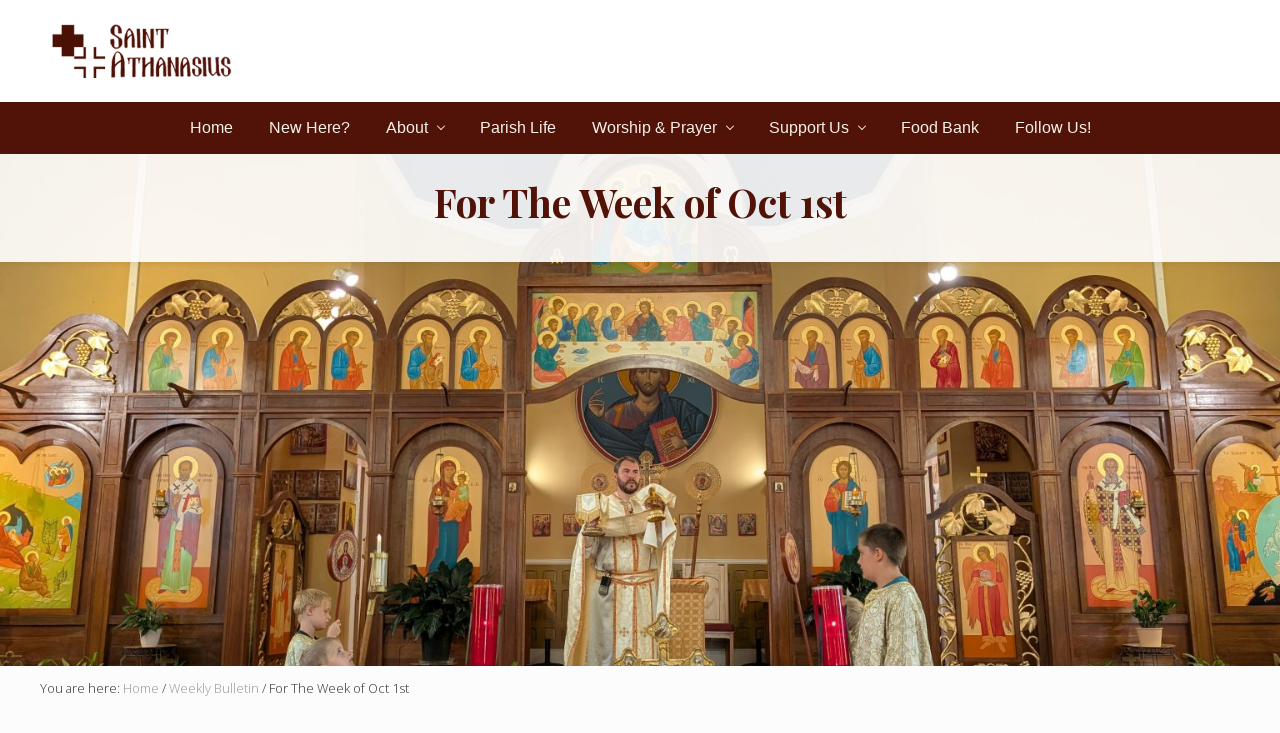

--- FILE ---
content_type: text/html; charset=UTF-8
request_url: https://saindy.com/for-the-week-of-oct-1st/
body_size: 58347
content:
<!DOCTYPE html>
<html lang="en-US">
<head >
<meta charset="UTF-8" />
<meta name="viewport" content="width=device-width, initial-scale=1" />
<title>For The Week of Oct 1st</title>
<meta name='robots' content='max-image-preview:large' />
<script>window._wca = window._wca || [];</script>
<link rel='dns-prefetch' href='//stats.wp.com' />
<link rel='dns-prefetch' href='//secure.gravatar.com' />
<link rel='dns-prefetch' href='//fonts.googleapis.com' />
<link rel='dns-prefetch' href='//maxcdn.bootstrapcdn.com' />
<link rel='dns-prefetch' href='//v0.wordpress.com' />
<link rel='preconnect' href='//c0.wp.com' />
<link rel="alternate" type="application/rss+xml" title="Saint Athanasius Byzantine Catholic Church &raquo; Feed" href="https://saindy.com/feed/" />
<link rel="alternate" type="application/rss+xml" title="Saint Athanasius Byzantine Catholic Church &raquo; Comments Feed" href="https://saindy.com/comments/feed/" />
<link rel="alternate" type="text/calendar" title="Saint Athanasius Byzantine Catholic Church &raquo; iCal Feed" href="https://saindy.com/actvities/?ical=1" />
<link rel="alternate" type="application/rss+xml" title="Saint Athanasius Byzantine Catholic Church &raquo; For The Week of Oct 1st Comments Feed" href="https://saindy.com/for-the-week-of-oct-1st/feed/" />
<link rel="alternate" title="oEmbed (JSON)" type="application/json+oembed" href="https://saindy.com/wp-json/oembed/1.0/embed?url=https%3A%2F%2Fsaindy.com%2Ffor-the-week-of-oct-1st%2F" />
<link rel="alternate" title="oEmbed (XML)" type="text/xml+oembed" href="https://saindy.com/wp-json/oembed/1.0/embed?url=https%3A%2F%2Fsaindy.com%2Ffor-the-week-of-oct-1st%2F&#038;format=xml" />
<link rel="canonical" href="https://saindy.com/for-the-week-of-oct-1st/" />
<style id='wp-img-auto-sizes-contain-inline-css' type='text/css'>
img:is([sizes=auto i],[sizes^="auto," i]){contain-intrinsic-size:3000px 1500px}
/*# sourceURL=wp-img-auto-sizes-contain-inline-css */
</style>
<style id='wp-emoji-styles-inline-css' type='text/css'>

	img.wp-smiley, img.emoji {
		display: inline !important;
		border: none !important;
		box-shadow: none !important;
		height: 1em !important;
		width: 1em !important;
		margin: 0 0.07em !important;
		vertical-align: -0.1em !important;
		background: none !important;
		padding: 0 !important;
	}
/*# sourceURL=wp-emoji-styles-inline-css */
</style>
<link rel='stylesheet' id='wp-block-library-css' href='https://c0.wp.com/c/6.9/wp-includes/css/dist/block-library/style.min.css' type='text/css' media='all' />
<style id='wp-block-file-inline-css' type='text/css'>
.wp-block-file{box-sizing:border-box}.wp-block-file:not(.wp-element-button){font-size:.8em}.wp-block-file.aligncenter{text-align:center}.wp-block-file.alignright{text-align:right}.wp-block-file *+.wp-block-file__button{margin-left:.75em}:where(.wp-block-file){margin-bottom:1.5em}.wp-block-file__embed{margin-bottom:1em}:where(.wp-block-file__button){border-radius:2em;display:inline-block;padding:.5em 1em}:where(.wp-block-file__button):where(a):active,:where(.wp-block-file__button):where(a):focus,:where(.wp-block-file__button):where(a):hover,:where(.wp-block-file__button):where(a):visited{box-shadow:none;color:#fff;opacity:.85;text-decoration:none}
/*# sourceURL=https://c0.wp.com/c/6.9/wp-includes/blocks/file/style.min.css */
</style>
<style id='global-styles-inline-css' type='text/css'>
:root{--wp--preset--aspect-ratio--square: 1;--wp--preset--aspect-ratio--4-3: 4/3;--wp--preset--aspect-ratio--3-4: 3/4;--wp--preset--aspect-ratio--3-2: 3/2;--wp--preset--aspect-ratio--2-3: 2/3;--wp--preset--aspect-ratio--16-9: 16/9;--wp--preset--aspect-ratio--9-16: 9/16;--wp--preset--color--black: #000000;--wp--preset--color--cyan-bluish-gray: #abb8c3;--wp--preset--color--white: #ffffff;--wp--preset--color--pale-pink: #f78da7;--wp--preset--color--vivid-red: #cf2e2e;--wp--preset--color--luminous-vivid-orange: #ff6900;--wp--preset--color--luminous-vivid-amber: #fcb900;--wp--preset--color--light-green-cyan: #7bdcb5;--wp--preset--color--vivid-green-cyan: #00d084;--wp--preset--color--pale-cyan-blue: #8ed1fc;--wp--preset--color--vivid-cyan-blue: #0693e3;--wp--preset--color--vivid-purple: #9b51e0;--wp--preset--gradient--vivid-cyan-blue-to-vivid-purple: linear-gradient(135deg,rgb(6,147,227) 0%,rgb(155,81,224) 100%);--wp--preset--gradient--light-green-cyan-to-vivid-green-cyan: linear-gradient(135deg,rgb(122,220,180) 0%,rgb(0,208,130) 100%);--wp--preset--gradient--luminous-vivid-amber-to-luminous-vivid-orange: linear-gradient(135deg,rgb(252,185,0) 0%,rgb(255,105,0) 100%);--wp--preset--gradient--luminous-vivid-orange-to-vivid-red: linear-gradient(135deg,rgb(255,105,0) 0%,rgb(207,46,46) 100%);--wp--preset--gradient--very-light-gray-to-cyan-bluish-gray: linear-gradient(135deg,rgb(238,238,238) 0%,rgb(169,184,195) 100%);--wp--preset--gradient--cool-to-warm-spectrum: linear-gradient(135deg,rgb(74,234,220) 0%,rgb(151,120,209) 20%,rgb(207,42,186) 40%,rgb(238,44,130) 60%,rgb(251,105,98) 80%,rgb(254,248,76) 100%);--wp--preset--gradient--blush-light-purple: linear-gradient(135deg,rgb(255,206,236) 0%,rgb(152,150,240) 100%);--wp--preset--gradient--blush-bordeaux: linear-gradient(135deg,rgb(254,205,165) 0%,rgb(254,45,45) 50%,rgb(107,0,62) 100%);--wp--preset--gradient--luminous-dusk: linear-gradient(135deg,rgb(255,203,112) 0%,rgb(199,81,192) 50%,rgb(65,88,208) 100%);--wp--preset--gradient--pale-ocean: linear-gradient(135deg,rgb(255,245,203) 0%,rgb(182,227,212) 50%,rgb(51,167,181) 100%);--wp--preset--gradient--electric-grass: linear-gradient(135deg,rgb(202,248,128) 0%,rgb(113,206,126) 100%);--wp--preset--gradient--midnight: linear-gradient(135deg,rgb(2,3,129) 0%,rgb(40,116,252) 100%);--wp--preset--font-size--small: 13px;--wp--preset--font-size--medium: 20px;--wp--preset--font-size--large: 36px;--wp--preset--font-size--x-large: 42px;--wp--preset--spacing--20: 0.44rem;--wp--preset--spacing--30: 0.67rem;--wp--preset--spacing--40: 1rem;--wp--preset--spacing--50: 1.5rem;--wp--preset--spacing--60: 2.25rem;--wp--preset--spacing--70: 3.38rem;--wp--preset--spacing--80: 5.06rem;--wp--preset--shadow--natural: 6px 6px 9px rgba(0, 0, 0, 0.2);--wp--preset--shadow--deep: 12px 12px 50px rgba(0, 0, 0, 0.4);--wp--preset--shadow--sharp: 6px 6px 0px rgba(0, 0, 0, 0.2);--wp--preset--shadow--outlined: 6px 6px 0px -3px rgb(255, 255, 255), 6px 6px rgb(0, 0, 0);--wp--preset--shadow--crisp: 6px 6px 0px rgb(0, 0, 0);}:where(.is-layout-flex){gap: 0.5em;}:where(.is-layout-grid){gap: 0.5em;}body .is-layout-flex{display: flex;}.is-layout-flex{flex-wrap: wrap;align-items: center;}.is-layout-flex > :is(*, div){margin: 0;}body .is-layout-grid{display: grid;}.is-layout-grid > :is(*, div){margin: 0;}:where(.wp-block-columns.is-layout-flex){gap: 2em;}:where(.wp-block-columns.is-layout-grid){gap: 2em;}:where(.wp-block-post-template.is-layout-flex){gap: 1.25em;}:where(.wp-block-post-template.is-layout-grid){gap: 1.25em;}.has-black-color{color: var(--wp--preset--color--black) !important;}.has-cyan-bluish-gray-color{color: var(--wp--preset--color--cyan-bluish-gray) !important;}.has-white-color{color: var(--wp--preset--color--white) !important;}.has-pale-pink-color{color: var(--wp--preset--color--pale-pink) !important;}.has-vivid-red-color{color: var(--wp--preset--color--vivid-red) !important;}.has-luminous-vivid-orange-color{color: var(--wp--preset--color--luminous-vivid-orange) !important;}.has-luminous-vivid-amber-color{color: var(--wp--preset--color--luminous-vivid-amber) !important;}.has-light-green-cyan-color{color: var(--wp--preset--color--light-green-cyan) !important;}.has-vivid-green-cyan-color{color: var(--wp--preset--color--vivid-green-cyan) !important;}.has-pale-cyan-blue-color{color: var(--wp--preset--color--pale-cyan-blue) !important;}.has-vivid-cyan-blue-color{color: var(--wp--preset--color--vivid-cyan-blue) !important;}.has-vivid-purple-color{color: var(--wp--preset--color--vivid-purple) !important;}.has-black-background-color{background-color: var(--wp--preset--color--black) !important;}.has-cyan-bluish-gray-background-color{background-color: var(--wp--preset--color--cyan-bluish-gray) !important;}.has-white-background-color{background-color: var(--wp--preset--color--white) !important;}.has-pale-pink-background-color{background-color: var(--wp--preset--color--pale-pink) !important;}.has-vivid-red-background-color{background-color: var(--wp--preset--color--vivid-red) !important;}.has-luminous-vivid-orange-background-color{background-color: var(--wp--preset--color--luminous-vivid-orange) !important;}.has-luminous-vivid-amber-background-color{background-color: var(--wp--preset--color--luminous-vivid-amber) !important;}.has-light-green-cyan-background-color{background-color: var(--wp--preset--color--light-green-cyan) !important;}.has-vivid-green-cyan-background-color{background-color: var(--wp--preset--color--vivid-green-cyan) !important;}.has-pale-cyan-blue-background-color{background-color: var(--wp--preset--color--pale-cyan-blue) !important;}.has-vivid-cyan-blue-background-color{background-color: var(--wp--preset--color--vivid-cyan-blue) !important;}.has-vivid-purple-background-color{background-color: var(--wp--preset--color--vivid-purple) !important;}.has-black-border-color{border-color: var(--wp--preset--color--black) !important;}.has-cyan-bluish-gray-border-color{border-color: var(--wp--preset--color--cyan-bluish-gray) !important;}.has-white-border-color{border-color: var(--wp--preset--color--white) !important;}.has-pale-pink-border-color{border-color: var(--wp--preset--color--pale-pink) !important;}.has-vivid-red-border-color{border-color: var(--wp--preset--color--vivid-red) !important;}.has-luminous-vivid-orange-border-color{border-color: var(--wp--preset--color--luminous-vivid-orange) !important;}.has-luminous-vivid-amber-border-color{border-color: var(--wp--preset--color--luminous-vivid-amber) !important;}.has-light-green-cyan-border-color{border-color: var(--wp--preset--color--light-green-cyan) !important;}.has-vivid-green-cyan-border-color{border-color: var(--wp--preset--color--vivid-green-cyan) !important;}.has-pale-cyan-blue-border-color{border-color: var(--wp--preset--color--pale-cyan-blue) !important;}.has-vivid-cyan-blue-border-color{border-color: var(--wp--preset--color--vivid-cyan-blue) !important;}.has-vivid-purple-border-color{border-color: var(--wp--preset--color--vivid-purple) !important;}.has-vivid-cyan-blue-to-vivid-purple-gradient-background{background: var(--wp--preset--gradient--vivid-cyan-blue-to-vivid-purple) !important;}.has-light-green-cyan-to-vivid-green-cyan-gradient-background{background: var(--wp--preset--gradient--light-green-cyan-to-vivid-green-cyan) !important;}.has-luminous-vivid-amber-to-luminous-vivid-orange-gradient-background{background: var(--wp--preset--gradient--luminous-vivid-amber-to-luminous-vivid-orange) !important;}.has-luminous-vivid-orange-to-vivid-red-gradient-background{background: var(--wp--preset--gradient--luminous-vivid-orange-to-vivid-red) !important;}.has-very-light-gray-to-cyan-bluish-gray-gradient-background{background: var(--wp--preset--gradient--very-light-gray-to-cyan-bluish-gray) !important;}.has-cool-to-warm-spectrum-gradient-background{background: var(--wp--preset--gradient--cool-to-warm-spectrum) !important;}.has-blush-light-purple-gradient-background{background: var(--wp--preset--gradient--blush-light-purple) !important;}.has-blush-bordeaux-gradient-background{background: var(--wp--preset--gradient--blush-bordeaux) !important;}.has-luminous-dusk-gradient-background{background: var(--wp--preset--gradient--luminous-dusk) !important;}.has-pale-ocean-gradient-background{background: var(--wp--preset--gradient--pale-ocean) !important;}.has-electric-grass-gradient-background{background: var(--wp--preset--gradient--electric-grass) !important;}.has-midnight-gradient-background{background: var(--wp--preset--gradient--midnight) !important;}.has-small-font-size{font-size: var(--wp--preset--font-size--small) !important;}.has-medium-font-size{font-size: var(--wp--preset--font-size--medium) !important;}.has-large-font-size{font-size: var(--wp--preset--font-size--large) !important;}.has-x-large-font-size{font-size: var(--wp--preset--font-size--x-large) !important;}
/*# sourceURL=global-styles-inline-css */
</style>

<style id='classic-theme-styles-inline-css' type='text/css'>
/*! This file is auto-generated */
.wp-block-button__link{color:#fff;background-color:#32373c;border-radius:9999px;box-shadow:none;text-decoration:none;padding:calc(.667em + 2px) calc(1.333em + 2px);font-size:1.125em}.wp-block-file__button{background:#32373c;color:#fff;text-decoration:none}
/*# sourceURL=/wp-includes/css/classic-themes.min.css */
</style>
<link rel='stylesheet' id='woocommerce-smallscreen-css' href='https://c0.wp.com/p/woocommerce/10.4.3/assets/css/woocommerce-smallscreen.css' type='text/css' media='only screen and (max-width: 768px)' />
<link rel='stylesheet' id='woocommerce-general-css' href='https://c0.wp.com/p/woocommerce/10.4.3/assets/css/woocommerce.css' type='text/css' media='all' />
<link rel='stylesheet' id='mai-woocommerce-css' href='https://saindy.com/wp-content/plugins/mai-theme-engine/assets/css/mai-woocommerce.min.css?ver=1.13.1' type='text/css' media='all' />
<style id='woocommerce-inline-inline-css' type='text/css'>
.woocommerce form .form-row .required { visibility: visible; }
/*# sourceURL=woocommerce-inline-inline-css */
</style>
<link rel='stylesheet' id='maitheme-google-fonts-css' href='//fonts.googleapis.com/css?family=Muli%3A200%2C200i%7COpen+Sans%3A300%2C300i%2C400%2C400i%2C700%2C700i%7CPlayfair+Display%3A700%2C700i&#038;ver=1.1.0' type='text/css' media='all' />
<link rel='stylesheet' id='font-awesome-css' href='//maxcdn.bootstrapcdn.com/font-awesome/latest/css/font-awesome.min.css?ver=1.13.1' type='text/css' media='all' />
<link rel='stylesheet' id='mai-theme-engine-css' href='https://saindy.com/wp-content/plugins/mai-theme-engine/assets/css/mai-theme.min.css?ver=1.13.1' type='text/css' media='all' />
<link rel='stylesheet' id='flexington-css' href='https://saindy.com/wp-content/plugins/mai-theme-engine/assets/css/flexington.min.css?ver=2.5.0' type='text/css' media='all' />
<link rel='stylesheet' id='simple-social-icons-font-css' href='https://saindy.com/wp-content/plugins/simple-social-icons/css/style.css?ver=4.0.0' type='text/css' media='all' />
<link rel='stylesheet' id='mai-lifestyle-pro-css' href='https://saindy.com/wp-content/themes/mai-lifestyle-pro/style.css?ver=1.1.0.32320202252' type='text/css' media='all' />
<script type="text/javascript" src="https://c0.wp.com/c/6.9/wp-includes/js/jquery/jquery.min.js" id="jquery-core-js"></script>
<script type="text/javascript" src="https://c0.wp.com/c/6.9/wp-includes/js/jquery/jquery-migrate.min.js" id="jquery-migrate-js"></script>
<script type="text/javascript" src="https://c0.wp.com/p/woocommerce/10.4.3/assets/js/jquery-blockui/jquery.blockUI.min.js" id="wc-jquery-blockui-js" defer="defer" data-wp-strategy="defer"></script>
<script type="text/javascript" id="wc-add-to-cart-js-extra">
/* <![CDATA[ */
var wc_add_to_cart_params = {"ajax_url":"/wp-admin/admin-ajax.php","wc_ajax_url":"/?wc-ajax=%%endpoint%%","i18n_view_cart":"View cart","cart_url":"https://saindy.com/cart/","is_cart":"","cart_redirect_after_add":"no"};
//# sourceURL=wc-add-to-cart-js-extra
/* ]]> */
</script>
<script type="text/javascript" src="https://c0.wp.com/p/woocommerce/10.4.3/assets/js/frontend/add-to-cart.min.js" id="wc-add-to-cart-js" defer="defer" data-wp-strategy="defer"></script>
<script type="text/javascript" src="https://c0.wp.com/p/woocommerce/10.4.3/assets/js/js-cookie/js.cookie.min.js" id="wc-js-cookie-js" defer="defer" data-wp-strategy="defer"></script>
<script type="text/javascript" id="woocommerce-js-extra">
/* <![CDATA[ */
var woocommerce_params = {"ajax_url":"/wp-admin/admin-ajax.php","wc_ajax_url":"/?wc-ajax=%%endpoint%%","i18n_password_show":"Show password","i18n_password_hide":"Hide password"};
//# sourceURL=woocommerce-js-extra
/* ]]> */
</script>
<script type="text/javascript" src="https://c0.wp.com/p/woocommerce/10.4.3/assets/js/frontend/woocommerce.min.js" id="woocommerce-js" defer="defer" data-wp-strategy="defer"></script>
<script type="text/javascript" src="https://stats.wp.com/s-202605.js" id="woocommerce-analytics-js" defer="defer" data-wp-strategy="defer"></script>
<link rel="https://api.w.org/" href="https://saindy.com/wp-json/" /><link rel="alternate" title="JSON" type="application/json" href="https://saindy.com/wp-json/wp/v2/posts/9235" /><link rel="EditURI" type="application/rsd+xml" title="RSD" href="https://saindy.com/xmlrpc.php?rsd" />
<meta name="tec-api-version" content="v1"><meta name="tec-api-origin" content="https://saindy.com"><link rel="alternate" href="https://saindy.com/wp-json/tribe/events/v1/" />	<style>img#wpstats{display:none}</style>
		<link rel="pingback" href="https://saindy.com/xmlrpc.php" />
<style>
	:root {
		--header-spacer: 0;
		--text-title: 100%;
		--logo-width: 180px;
		--logo-shrink-width: 125px;
		--logo-margin-top: 5px;
		--logo-margin-bottom: 5px;
	}
	.site-title.has-text-title a {
		font-size: var(--text-title);
	}
	@media only screen and (min-width: 769px) {
		.site-title a {
			margin-top: var(--logo-margin-top);
			margin-bottom: var(--logo-margin-bottom);
		}
		.custom-logo-link {
			max-width: var(--logo-width);
		}
	}
	@media only screen and (max-width: 768px) {
		.site-title a {
			margin-top: 4px;
			margin-bottom: 4px;
		}
		.custom-logo-link {
			max-width: var(--logo-shrink-width);
		}
	}
	</style><style>
	@media only screen and (max-width: 768px) {
		.header-before,
		.header-left,
		.header-right,
		.nav-primary,
		.nav-secondary {
			display: none;
		}
		.mai-toggle {
			display: block;
		}
	}
	</style>	<noscript><style>.woocommerce-product-gallery{ opacity: 1 !important; }</style></noscript>
	<style type="text/css">.recentcomments a{display:inline !important;padding:0 !important;margin:0 !important;}</style>
<!-- Jetpack Open Graph Tags -->
<meta property="og:type" content="article" />
<meta property="og:title" content="For The Week of Oct 1st" />
<meta property="og:url" content="https://saindy.com/for-the-week-of-oct-1st/" />
<meta property="og:description" content="Bulletin-10.1.2023-18th-Sunday-After-PentecostDownload" />
<meta property="article:published_time" content="2023-09-30T01:21:13+00:00" />
<meta property="article:modified_time" content="2025-08-07T19:22:07+00:00" />
<meta property="og:site_name" content="Saint Athanasius Byzantine Catholic Church" />
<meta property="og:image" content="https://saindy.com/wp-content/uploads/2018/03/cropped-icon2.png" />
<meta property="og:image:width" content="512" />
<meta property="og:image:height" content="512" />
<meta property="og:image:alt" content="" />
<meta property="og:locale" content="en_US" />
<meta name="twitter:text:title" content="For The Week of Oct 1st" />
<meta name="twitter:image" content="https://saindy.com/wp-content/uploads/2018/03/cropped-icon2-270x270.png" />
<meta name="twitter:card" content="summary" />

<!-- End Jetpack Open Graph Tags -->
<link rel="icon" href="https://saindy.com/wp-content/uploads/2018/03/cropped-icon2-32x32.png" sizes="32x32" />
<link rel="icon" href="https://saindy.com/wp-content/uploads/2018/03/cropped-icon2-192x192.png" sizes="192x192" />
<link rel="apple-touch-icon" href="https://saindy.com/wp-content/uploads/2018/03/cropped-icon2-180x180.png" />
<meta name="msapplication-TileImage" content="https://saindy.com/wp-content/uploads/2018/03/cropped-icon2-270x270.png" />
		<style type="text/css" id="wp-custom-css">
			.entry-content .entry-title a, .entry-title a, .sidebar .widget-title a, .sidebar .widgettitle a, .site-title a, h1, h2, h3, h4, h5, h6 {
    color: #511208;
}
.site-header .wrap {
    display: flex;
    align-items: center;
    justify-content: space-between;
    padding: 10px 20px;
}

.title-area {
    margin: 0;
}

.header-before {
    margin: 0;
}
/* Footer colors - BURGUNDY */
.site-footer {
    background-color: #511208;
}

.site-footer,
.site-footer a,
.site-footer .widget-title {
    color: #FFFFFF;
}

.site-footer a:hover {
    color: #FFFFFF;
}

/* Menu bar colors - BURGUNDY */
.nav-primary {
    background-color: #511208;
}

.nav-primary a {
    color: #F5F1E8;
}

.nav-primary a:hover {
    color: #FFFFFF;
    background-color: #6B2737;
}

/* Footer font */
.site-footer {
    font-family: Georgia, serif;
    font-size: 16px;
}

/* Menu font */
.nav-primary {
    font-family: 'Arial', sans-serif;
    font-size: 16px;
    font-weight: 500;
}
/* Footer colors - BURGUNDY with PURE WHITE text */
.site-footer,
.footer-widgets {
    background-color: #511208 !important;
}

.site-footer,
.site-footer *,
.site-footer a,
.site-footer .widget,
.site-footer .widget-title,
.site-footer p {
    color: #FFFFFF !important;
}
/* Force footer text to be bright white with no transparency */
.site-footer,
.site-footer *,
.site-footer a,
.site-footer p,
.site-footer span,
.site-footer div {
    color: #FFFFFF !important;
    opacity: 1 !important;
}
.site-footer a:hover {
    color: #F5F1E8 !important;
}
.site-footer * {
    text-shadow: none !important;
    -webkit-font-smoothing: antialiased;
    font-weight: 400 !important;
}
/* Remove opacity from footer text */
.footer-widgets,
.footer-widgets * {
    color: rgba(255, 255, 255, 1) !important;
}
/* Force homepage content to be wider */
.home .entry-content {
    max-width: 100% !important;
}

.home .entry-content > div {
    max-width: 1600px !important;
    margin: 0 auto;
}

/* Make sure the grid uses full available width */
.home .entry-content > div > div[style*="display: grid"] {
    max-width: 100% !important;
}		</style>
		<link rel='stylesheet' id='wc-blocks-style-css' href='https://c0.wp.com/p/woocommerce/10.4.3/assets/client/blocks/wc-blocks.css' type='text/css' media='all' />
</head>
<body class="wp-singular post-template-default single single-post postid-9235 single-format-standard wp-custom-logo wp-theme-genesis wp-child-theme-mai-lifestyle-pro theme-genesis woocommerce-no-js tribe-no-js header-full-width full-width-content genesis-breadcrumbs-visible genesis-footer-widgets-visible has-side-menu singular no-js has-banner-area text-md no-sidebars" itemscope itemtype="https://schema.org/WebPage">	<script>
		//<![CDATA[
		( function() {
			var c = document.body.classList;
			c.remove( 'no-js' );
			c.add( 'js' );
		})();
		//]]>
	</script>
	<div id="mai-menu" class="mai-menu"><div class="mai-menu-outer"><div class="mai-menu-inner"><button class="button menu-close icon icon-left" role="button">Close</button><form class="search-form" method="get" action="https://saindy.com/" role="search" itemprop="potentialAction" itemscope itemtype="https://schema.org/SearchAction"><label class="search-form-label screen-reader-text" for="searchform-2">Search this website</label><input class="search-form-input" type="search" name="s" id="searchform-2" placeholder="Search this website" itemprop="query-input"><input class="search-form-submit" type="submit" value="Search"><meta content="https://saindy.com/?s={s}" itemprop="target"></form><div class="menu-primary-navigation-container"><ul id="menu-primary-navigation" class="menu"><li id="menu-item-7855" class="menu-item menu-item-type-post_type menu-item-object-page menu-item-home menu-item-7855"><a href="https://saindy.com/" itemprop="url">Home</a></li>
<li id="menu-item-12238" class="menu-item menu-item-type-post_type menu-item-object-page menu-item-12238"><a href="https://saindy.com/new-here/" itemprop="url">New Here?</a></li>
<li id="menu-item-7856" class="menu-item menu-item-type-post_type menu-item-object-page menu-item-has-children menu-item-7856"><a href="https://saindy.com/the-church/" itemprop="url">About</a>
<ul class="sub-menu">
	<li id="menu-item-7854" class="menu-item menu-item-type-post_type menu-item-object-page menu-item-7854"><a href="https://saindy.com/contact-us/" itemprop="url">Contact</a></li>
	<li id="menu-item-7857" class="menu-item menu-item-type-post_type menu-item-object-page menu-item-7857"><a href="https://saindy.com/mapdirections/" itemprop="url">Map/Directions</a></li>
	<li id="menu-item-9296" class="menu-item menu-item-type-post_type menu-item-object-page menu-item-9296"><a href="https://saindy.com/service-times/" itemprop="url">Service Times</a></li>
	<li id="menu-item-12084" class="menu-item menu-item-type-post_type menu-item-object-page menu-item-12084"><a href="https://saindy.com/eastern-catholic-churches/" itemprop="url">Eastern Catholic Churches</a></li>
	<li id="menu-item-11488" class="menu-item menu-item-type-post_type menu-item-object-page menu-item-11488"><a href="https://saindy.com/a-sacred-structure-through-time/" itemprop="url">The History of Our Church Building</a></li>
</ul>
</li>
<li id="menu-item-12210" class="menu-item menu-item-type-post_type menu-item-object-page menu-item-12210"><a href="https://saindy.com/parish-life/" itemprop="url">Parish Life</a></li>
<li id="menu-item-9321" class="menu-item menu-item-type-post_type menu-item-object-page menu-item-has-children menu-item-9321"><a href="https://saindy.com/grow-in-faith/" itemprop="url">Worship &#038; Prayer</a>
<ul class="sub-menu">
	<li id="menu-item-9291" class="menu-item menu-item-type-taxonomy menu-item-object-category current-post-ancestor current-menu-parent current-post-parent menu-item-has-children menu-item-9291"><a href="https://saindy.com/category/weekly-bulletin/" itemprop="url">Bulletins</a>
	<ul class="sub-menu">
		<li id="menu-item-7890" class="menu-item menu-item-type-taxonomy menu-item-object-category current-post-ancestor current-menu-parent current-post-parent menu-item-7890"><a href="https://saindy.com/category/weekly-bulletin/" itemprop="url">Weekly Bulletin</a></li>
		<li id="menu-item-8911" class="menu-item menu-item-type-taxonomy menu-item-object-category menu-item-8911"><a href="https://saindy.com/category/childrens-bulletin/" itemprop="url">Children&#8217;s Bulletin</a></li>
	</ul>
</li>
	<li id="menu-item-12207" class="menu-item menu-item-type-post_type menu-item-object-page menu-item-12207"><a href="https://saindy.com/calendar/" itemprop="url">Calendar</a></li>
	<li id="menu-item-9330" class="menu-item menu-item-type-post_type menu-item-object-post menu-item-9330"><a href="https://saindy.com/prayers-devotions/" itemprop="url">Prayers &#038; Devotions</a></li>
	<li id="menu-item-7885" class="menu-item menu-item-type-taxonomy menu-item-object-category menu-item-7885"><a href="https://saindy.com/category/knights-of-columbus/" itemprop="url">Under construction: Knights of Columbus</a></li>
</ul>
</li>
<li id="menu-item-7903" class="menu-item menu-item-type-post_type menu-item-object-page menu-item-has-children menu-item-7903"><a href="https://saindy.com/donations-2/" itemprop="url">Support Us</a>
<ul class="sub-menu">
	<li id="menu-item-12199" class="menu-item menu-item-type-custom menu-item-object-custom menu-item-12199"><a href="https://saindy.com/donations-2/" itemprop="url">How to Give Online</a></li>
	<li id="menu-item-7853" class="highlight menu-item menu-item-type-post_type menu-item-object-page menu-item-has-children menu-item-7853"><a href="https://saindy.com/shop/" itemprop="url">Under Construction- Shop Our Bakery</a>
	<ul class="sub-menu">
		<li id="menu-item-7882" class="menu-item menu-item-type-post_type menu-item-object-page menu-item-7882"><a href="https://saindy.com/my-account/" itemprop="url">My Account</a></li>
		<li id="menu-item-7883" class="menu-item menu-item-type-post_type menu-item-object-page menu-item-7883"><a href="https://saindy.com/cart/" itemprop="url">Cart</a></li>
	</ul>
</li>
</ul>
</li>
<li id="menu-item-10854" class="menu-item menu-item-type-post_type menu-item-object-page menu-item-10854"><a href="https://saindy.com/food-bank/" itemprop="url">Food Bank</a></li>
<li id="menu-item-12229" class="menu-item menu-item-type-custom menu-item-object-custom menu-item-12229"><a href="https://www.facebook.com/people/St-Athanasius-Byzantine-Catholic-Church/100064692756385/#" itemprop="url">Follow Us!</a></li>
</ul></div></div></div></div><div class="site-container"><ul class="genesis-skip-link"><li><a href="#mai-toggle" class="screen-reader-shortcut"> Menu</a></li><li><a href="#genesis-nav-primary" class="screen-reader-shortcut"> Skip to primary navigation</a></li><li><a href="#genesis-nav-secondary" class="screen-reader-shortcut"> Skip to secondary navigation</a></li><li><a href="#genesis-content" class="screen-reader-shortcut"> Skip to main content</a></li><li><a href="#genesis-footer-widgets" class="screen-reader-shortcut"> Skip to footer</a></li></ul><span id="header-trigger-wrap"><span id="header-trigger"></span></span><header class="site-header no-header-content" itemscope itemtype="https://schema.org/WPHeader"><div class="wrap"><div class="site-header-row row middle-xs between-xs around-md"><div class="title-area col col-xs-auto center-xs"><p class="site-title" itemprop="headline"><a href="https://saindy.com/" class="custom-logo-link" rel="home"><img width="300" height="106" src="https://saindy.com/wp-content/uploads/2018/03/logo4-e1522341541101.png" class="custom-logo" alt="Saint Athanasius Byzantine Catholic Church" decoding="async" /></a></p><p class="site-description screen-reader-text" itemprop="description">Byzantine Catholic Church in Indianapolis Indiana</p></div></div></div></header><nav class="nav-primary" aria-label="Main" itemscope itemtype="https://schema.org/SiteNavigationElement" id="genesis-nav-primary"><div class="wrap"><ul id="menu-primary-navigation-3" class="menu genesis-nav-menu menu-primary js-superfish"><li class="menu-item menu-item-type-post_type menu-item-object-page menu-item-home menu-item-7855"><a href="https://saindy.com/" itemprop="url"><span itemprop="name">Home</span></a></li>
<li class="menu-item menu-item-type-post_type menu-item-object-page menu-item-12238"><a href="https://saindy.com/new-here/" itemprop="url"><span itemprop="name">New Here?</span></a></li>
<li class="menu-item menu-item-type-post_type menu-item-object-page menu-item-has-children menu-item-7856"><a href="https://saindy.com/the-church/" itemprop="url"><span itemprop="name">About</span></a>
<ul class="sub-menu">
	<li class="menu-item menu-item-type-post_type menu-item-object-page menu-item-7854"><a href="https://saindy.com/contact-us/" itemprop="url"><span itemprop="name">Contact</span></a></li>
	<li class="menu-item menu-item-type-post_type menu-item-object-page menu-item-7857"><a href="https://saindy.com/mapdirections/" itemprop="url"><span itemprop="name">Map/Directions</span></a></li>
	<li class="menu-item menu-item-type-post_type menu-item-object-page menu-item-9296"><a href="https://saindy.com/service-times/" itemprop="url"><span itemprop="name">Service Times</span></a></li>
	<li class="menu-item menu-item-type-post_type menu-item-object-page menu-item-12084"><a href="https://saindy.com/eastern-catholic-churches/" itemprop="url"><span itemprop="name">Eastern Catholic Churches</span></a></li>
	<li class="menu-item menu-item-type-post_type menu-item-object-page menu-item-11488"><a href="https://saindy.com/a-sacred-structure-through-time/" itemprop="url"><span itemprop="name">The History of Our Church Building</span></a></li>
</ul>
</li>
<li class="menu-item menu-item-type-post_type menu-item-object-page menu-item-12210"><a href="https://saindy.com/parish-life/" itemprop="url"><span itemprop="name">Parish Life</span></a></li>
<li class="menu-item menu-item-type-post_type menu-item-object-page menu-item-has-children menu-item-9321"><a href="https://saindy.com/grow-in-faith/" itemprop="url"><span itemprop="name">Worship &#038; Prayer</span></a>
<ul class="sub-menu">
	<li class="menu-item menu-item-type-taxonomy menu-item-object-category current-post-ancestor current-menu-parent current-post-parent menu-item-has-children menu-item-9291"><a href="https://saindy.com/category/weekly-bulletin/" itemprop="url"><span itemprop="name">Bulletins</span></a>
	<ul class="sub-menu">
		<li class="menu-item menu-item-type-taxonomy menu-item-object-category current-post-ancestor current-menu-parent current-post-parent menu-item-7890"><a href="https://saindy.com/category/weekly-bulletin/" itemprop="url"><span itemprop="name">Weekly Bulletin</span></a></li>
		<li class="menu-item menu-item-type-taxonomy menu-item-object-category menu-item-8911"><a href="https://saindy.com/category/childrens-bulletin/" itemprop="url"><span itemprop="name">Children&#8217;s Bulletin</span></a></li>
	</ul>
</li>
	<li class="menu-item menu-item-type-post_type menu-item-object-page menu-item-12207"><a href="https://saindy.com/calendar/" itemprop="url"><span itemprop="name">Calendar</span></a></li>
	<li class="menu-item menu-item-type-post_type menu-item-object-post menu-item-9330"><a href="https://saindy.com/prayers-devotions/" itemprop="url"><span itemprop="name">Prayers &#038; Devotions</span></a></li>
	<li class="menu-item menu-item-type-taxonomy menu-item-object-category menu-item-7885"><a href="https://saindy.com/category/knights-of-columbus/" itemprop="url"><span itemprop="name">Under construction: Knights of Columbus</span></a></li>
</ul>
</li>
<li class="menu-item menu-item-type-post_type menu-item-object-page menu-item-has-children menu-item-7903"><a href="https://saindy.com/donations-2/" itemprop="url"><span itemprop="name">Support Us</span></a>
<ul class="sub-menu">
	<li class="menu-item menu-item-type-custom menu-item-object-custom menu-item-12199"><a href="https://saindy.com/donations-2/" itemprop="url"><span itemprop="name">How to Give Online</span></a></li>
	<li class="highlight menu-item menu-item-type-post_type menu-item-object-page menu-item-has-children menu-item-7853"><a href="https://saindy.com/shop/" itemprop="url"><span itemprop="name">Under Construction- Shop Our Bakery</span></a>
	<ul class="sub-menu">
		<li class="menu-item menu-item-type-post_type menu-item-object-page menu-item-7882"><a href="https://saindy.com/my-account/" itemprop="url"><span itemprop="name">My Account</span></a></li>
		<li class="menu-item menu-item-type-post_type menu-item-object-page menu-item-7883"><a href="https://saindy.com/cart/" itemprop="url"><span itemprop="name">Cart</span></a></li>
	</ul>
</li>
</ul>
</li>
<li class="menu-item menu-item-type-post_type menu-item-object-page menu-item-10854"><a href="https://saindy.com/food-bank/" itemprop="url"><span itemprop="name">Food Bank</span></a></li>
<li class="menu-item menu-item-type-custom menu-item-object-custom menu-item-12229"><a href="https://www.facebook.com/people/St-Athanasius-Byzantine-Catholic-Church/100064692756385/#" itemprop="url"><span itemprop="name">Follow Us!</span></a></li>
</ul></div></nav><section class="section banner-area width-full has-bg-image" style="background-color: #976a0d;"><picture class="bg-picture"><source srcset="https://saindy.com/wp-content/uploads/2025/10/PXL_20250708_150505062-260x195.jpg" media="(max-width: 260px)"><source srcset="https://saindy.com/wp-content/uploads/2025/10/PXL_20250708_150505062-350x263.jpg" media="(max-width: 350px)"><source srcset="https://saindy.com/wp-content/uploads/2025/10/PXL_20250708_150505062-550x413.jpg" media="(max-width: 550px)"><source srcset="https://saindy.com/wp-content/uploads/2025/10/PXL_20250708_150505062-800x600.jpg" media="(max-width: 800px)"><img width="1600" height="900" src="https://saindy.com/wp-content/uploads/2025/10/PXL_20250708_150505062-1600x900.jpg" class="bg-image" alt="" decoding="async" fetchpriority="high" srcset="https://saindy.com/wp-content/uploads/2025/10/PXL_20250708_150505062-1600x900.jpg 1600w, https://saindy.com/wp-content/uploads/2025/10/PXL_20250708_150505062-300x169.jpg 300w, https://saindy.com/wp-content/uploads/2025/10/PXL_20250708_150505062-1024x576.jpg 1024w, https://saindy.com/wp-content/uploads/2025/10/PXL_20250708_150505062-768x432.jpg 768w, https://saindy.com/wp-content/uploads/2025/10/PXL_20250708_150505062-1536x864.jpg 1536w, https://saindy.com/wp-content/uploads/2025/10/PXL_20250708_150505062-600x338.jpg 600w" sizes="(max-width: 1600px) 100vw, 1600px" /></picture><div class="wrap height-xl has-width-full top center-xs text-xs-center text-lg"><div class="section-content width-full"><div class="inner inner-light"><h1 class="banner-title">For The Week of Oct 1st</h1>
</div></div></div></section><div class="site-inner"><div class="breadcrumb" itemscope itemtype="https://schema.org/BreadcrumbList">You are here: <span class="breadcrumb-link-wrap" itemprop="itemListElement" itemscope itemtype="https://schema.org/ListItem"><a class="breadcrumb-link" href="https://saindy.com/" itemprop="item"><span class="breadcrumb-link-text-wrap" itemprop="name">Home</span></a><meta itemprop="position" content="1"></span> <span aria-label="breadcrumb separator">/</span> <span class="breadcrumb-link-wrap" itemprop="itemListElement" itemscope itemtype="https://schema.org/ListItem"><a class="breadcrumb-link" href="https://saindy.com/category/weekly-bulletin/" itemprop="item"><span class="breadcrumb-link-text-wrap" itemprop="name">Weekly Bulletin</span></a><meta itemprop="position" content="2"></span> <span aria-label="breadcrumb separator">/</span> For The Week of Oct 1st</div><div class="content-sidebar-wrap has-boxed-children"><main class="content content-no-sidebars" id="genesis-content"><article class="post-9235 post type-post status-publish format-standard category-weekly-bulletin entry boxed" aria-label="For The Week of Oct 1st" itemscope itemtype="https://schema.org/CreativeWork"><header class="entry-header"><p class="entry-meta">Published by Saint Athanasius the Great Byzantine Catholic Church </p></header><div class="entry-content" itemprop="text">
<div data-wp-interactive="core/file" class="wp-block-file"><object data-wp-bind--hidden="!state.hasPdfPreview" hidden class="wp-block-file__embed" data="https://saindy.com/wp-content/uploads/2023/09/Bulletin-10.1.2023-18th-Sunday-After-Pentecost.pdf" type="application/pdf" style="width:100%;height:600px" aria-label="Embed of Bulletin-10.1.2023-18th-Sunday-After-Pentecost."></object><a id="wp-block-file--media-0e6f9a3e-fbc8-4ebc-9a48-d798a6a6b0ad" href="https://saindy.com/wp-content/uploads/2023/09/Bulletin-10.1.2023-18th-Sunday-After-Pentecost.pdf">Bulletin-10.1.2023-18th-Sunday-After-Pentecost</a><a href="https://saindy.com/wp-content/uploads/2023/09/Bulletin-10.1.2023-18th-Sunday-After-Pentecost.pdf" class="wp-block-file__button wp-element-button" download aria-describedby="wp-block-file--media-0e6f9a3e-fbc8-4ebc-9a48-d798a6a6b0ad">Download</a></div>
<!--<rdf:RDF xmlns:rdf="http://www.w3.org/1999/02/22-rdf-syntax-ns#"
			xmlns:dc="http://purl.org/dc/elements/1.1/"
			xmlns:trackback="http://madskills.com/public/xml/rss/module/trackback/">
		<rdf:Description rdf:about="https://saindy.com/for-the-week-of-oct-1st/"
    dc:identifier="https://saindy.com/for-the-week-of-oct-1st/"
    dc:title="For The Week of Oct 1st"
    trackback:ping="https://saindy.com/for-the-week-of-oct-1st/trackback/" />
</rdf:RDF>-->
</div><footer class="entry-footer"><p class="entry-meta"><span class="entry-categories">Filed Under: <a href="https://saindy.com/category/weekly-bulletin/" rel="category tag">Weekly Bulletin</a></span> </p></footer></article><div class="adjacent-entry-pagination pagination boxed"><div class="pagination-previous"><a class="boxed" href="https://saindy.com/18th-sunday-after-pentecost/" rel="prev"><span class="screen-reader-text">Previous Post: </span><span class="adjacent-post-link"><span class="pagination-icon">&#xAB;</span> 18th Sunday after Pentecost</span></a></div><div class="pagination-next"><a class="boxed" href="https://saindy.com/for-the-week-of-oct-8th/" rel="next"><span class="screen-reader-text">Next Post: </span><span class="adjacent-post-link">For the Week of Oct 8th <span class="pagination-icon">&#xBB;</span></span></a></div></div><h2 class="screen-reader-text">Reader Interactions</h2><div class="comment-respond-wrap boxed">	<div id="respond" class="comment-respond">
		<h3 id="reply-title" class="comment-reply-title">Leave a Reply <small><a rel="nofollow" id="cancel-comment-reply-link" href="/for-the-week-of-oct-1st/#respond" style="display:none;">Cancel reply</a></small></h3><form action="https://saindy.com/wp-comments-post.php" method="post" id="commentform" class="comment-form"><p class="comment-notes"><span id="email-notes">Your email address will not be published.</span> <span class="required-field-message">Required fields are marked <span class="required">*</span></span></p><p class="comment-form-comment"><label for="comment">Comment <span class="required">*</span></label> <textarea id="comment" name="comment" cols="45" rows="8" maxlength="65525" required></textarea></p><p class="comment-form-author"><label for="author">Name <span class="required">*</span></label> <input id="author" name="author" type="text" value="" size="30" maxlength="245" autocomplete="name" required /></p>
<p class="comment-form-email"><label for="email">Email <span class="required">*</span></label> <input id="email" name="email" type="email" value="" size="30" maxlength="100" aria-describedby="email-notes" autocomplete="email" required /></p>
<p class="comment-form-url"><label for="url">Website</label> <input id="url" name="url" type="url" value="" size="30" maxlength="200" autocomplete="url" /></p>
<p class="form-submit"><input name="submit" type="submit" id="submit" class="submit" value="Post Comment" /> <input type='hidden' name='comment_post_ID' value='9235' id='comment_post_ID' />
<input type='hidden' name='comment_parent' id='comment_parent' value='0' />
</p><input type="hidden" id="killer_value" name="killer_value" value="b6edc1cd1f36e45daf6d7824d7bb2283"/></form>	</div><!-- #respond -->
	</div></main></div></div><div class="footer-widgets" id="genesis-footer-widgets"><h2 class="genesis-sidebar-title screen-reader-text">Footer</h2><div class="wrap"><div class="widget-area footer-widgets-1 footer-widget-area"><section id="custom_html-2" class="widget_text widget widget_custom_html"><div class="widget_text widget-wrap"><div class="textwidget custom-html-widget">Saint Athanasius Byzantine Catholic Church<br>
1117 Blaine Avenue<br>
Indianapolis, IN 46203<br>
<br>
Phone: 317-632-4157<br>
Email: indybyzantinecatholic@gmail.com</div></div></section>
<section id="simple-social-icons-2" class="widget simple-social-icons"><div class="widget-wrap"><ul class="alignleft"><li class="ssi-facebook"><a href="https://www.facebook.com/profile.php?id=100064692756385" target="_blank" rel="noopener noreferrer"><svg role="img" class="social-facebook" aria-labelledby="social-facebook-2"><title id="social-facebook-2">Facebook</title><use xlink:href="https://saindy.com/wp-content/plugins/simple-social-icons/symbol-defs.svg#social-facebook"></use></svg></a></li></ul></div></section>
</div></div></div><nav class="nav-secondary" aria-label="Secondary" id="genesis-nav-secondary" itemscope itemtype="https://schema.org/SiteNavigationElement"><div class="wrap"><ul id="menu-primary-navigation-4" class="menu genesis-nav-menu menu-secondary js-superfish"><li class="menu-item menu-item-type-post_type menu-item-object-page menu-item-home menu-item-7855"><a href="https://saindy.com/" itemprop="url"><span itemprop="name">Home</span></a></li>
<li class="menu-item menu-item-type-post_type menu-item-object-page menu-item-12238"><a href="https://saindy.com/new-here/" itemprop="url"><span itemprop="name">New Here?</span></a></li>
<li class="menu-item menu-item-type-post_type menu-item-object-page menu-item-7856"><a href="https://saindy.com/the-church/" itemprop="url"><span itemprop="name">About</span></a></li>
<li class="menu-item menu-item-type-post_type menu-item-object-page menu-item-12210"><a href="https://saindy.com/parish-life/" itemprop="url"><span itemprop="name">Parish Life</span></a></li>
<li class="menu-item menu-item-type-post_type menu-item-object-page menu-item-9321"><a href="https://saindy.com/grow-in-faith/" itemprop="url"><span itemprop="name">Worship &#038; Prayer</span></a></li>
<li class="menu-item menu-item-type-post_type menu-item-object-page menu-item-7903"><a href="https://saindy.com/donations-2/" itemprop="url"><span itemprop="name">Support Us</span></a></li>
<li class="menu-item menu-item-type-post_type menu-item-object-page menu-item-10854"><a href="https://saindy.com/food-bank/" itemprop="url"><span itemprop="name">Food Bank</span></a></li>
<li class="menu-item menu-item-type-custom menu-item-object-custom menu-item-12229"><a href="https://www.facebook.com/people/St-Athanasius-Byzantine-Catholic-Church/100064692756385/#" itemprop="url"><span itemprop="name">Follow Us!</span></a></li>
</ul></div></nav><footer class="site-footer text-sm" itemscope itemtype="https://schema.org/WPFooter"><div class="wrap"><p>Copyright &#xA9;&nbsp;2026 · Website supported by <a href="https://bulletproofmarketer.com">Bulletproof Marketer</a> · <a href="https://saindy.com/wp-login.php?itsec-hb-token=signin">Log in</a></p></div></footer></div><script type="speculationrules">
{"prefetch":[{"source":"document","where":{"and":[{"href_matches":"/*"},{"not":{"href_matches":["/wp-*.php","/wp-admin/*","/wp-content/uploads/*","/wp-content/*","/wp-content/plugins/*","/wp-content/themes/mai-lifestyle-pro/*","/wp-content/themes/genesis/*","/*\\?(.+)"]}},{"not":{"selector_matches":"a[rel~=\"nofollow\"]"}},{"not":{"selector_matches":".no-prefetch, .no-prefetch a"}}]},"eagerness":"conservative"}]}
</script>
		<script>
		( function ( body ) {
			'use strict';
			body.className = body.className.replace( /\btribe-no-js\b/, 'tribe-js' );
		} )( document.body );
		</script>
		<script type="importmap" id="wp-importmap">
{"imports":{"@wordpress/interactivity":"https://saindy.com/wp-includes/js/dist/script-modules/interactivity/index.min.js?ver=8964710565a1d258501f"}}
</script>
<script type="module" src="https://saindy.com/wp-includes/js/dist/script-modules/block-library/file/view.min.js?ver=f9665632b48682075277" id="@wordpress/block-library/file/view-js-module" fetchpriority="low" data-wp-router-options="{&quot;loadOnClientNavigation&quot;:true}"></script>
<link rel="modulepreload" href="https://saindy.com/wp-includes/js/dist/script-modules/interactivity/index.min.js?ver=8964710565a1d258501f" id="@wordpress/interactivity-js-modulepreload" fetchpriority="low">
<style type="text/css" media="screen">#simple-social-icons-2 ul li a, #simple-social-icons-2 ul li a:hover, #simple-social-icons-2 ul li a:focus { background-color: #1877f2 !important; border-radius: 3px; color: #ffffff !important; border: 0px #ffffff solid !important; font-size: 18px; padding: 9px; }  #simple-social-icons-2 ul li a:hover, #simple-social-icons-2 ul li a:focus { background-color: #1877f2 !important; border-color: #ffffff !important; color: #ffffff !important; }  #simple-social-icons-2 ul li a:focus { outline: 1px dotted #1877f2 !important; }</style><script> /* <![CDATA[ */var tribe_l10n_datatables = {"aria":{"sort_ascending":": activate to sort column ascending","sort_descending":": activate to sort column descending"},"length_menu":"Show _MENU_ entries","empty_table":"No data available in table","info":"Showing _START_ to _END_ of _TOTAL_ entries","info_empty":"Showing 0 to 0 of 0 entries","info_filtered":"(filtered from _MAX_ total entries)","zero_records":"No matching records found","search":"Search:","all_selected_text":"All items on this page were selected. ","select_all_link":"Select all pages","clear_selection":"Clear Selection.","pagination":{"all":"All","next":"Next","previous":"Previous"},"select":{"rows":{"0":"","_":": Selected %d rows","1":": Selected 1 row"}},"datepicker":{"dayNames":["Sunday","Monday","Tuesday","Wednesday","Thursday","Friday","Saturday"],"dayNamesShort":["Sun","Mon","Tue","Wed","Thu","Fri","Sat"],"dayNamesMin":["S","M","T","W","T","F","S"],"monthNames":["January","February","March","April","May","June","July","August","September","October","November","December"],"monthNamesShort":["January","February","March","April","May","June","July","August","September","October","November","December"],"monthNamesMin":["Jan","Feb","Mar","Apr","May","Jun","Jul","Aug","Sep","Oct","Nov","Dec"],"nextText":"Next","prevText":"Prev","currentText":"Today","closeText":"Done","today":"Today","clear":"Clear"}};/* ]]> */ </script>	<script type='text/javascript'>
		(function () {
			var c = document.body.className;
			c = c.replace(/woocommerce-no-js/, 'woocommerce-js');
			document.body.className = c;
		})();
	</script>
	<script type="text/javascript" src="https://saindy.com/wp-content/plugins/the-events-calendar/common/build/js/user-agent.js?ver=da75d0bdea6dde3898df" id="tec-user-agent-js"></script>
<script type="text/javascript" src="https://c0.wp.com/c/6.9/wp-includes/js/comment-reply.min.js" id="comment-reply-js" async="async" data-wp-strategy="async" fetchpriority="low"></script>
<script type="text/javascript" src="https://c0.wp.com/c/6.9/wp-includes/js/hoverIntent.min.js" id="hoverIntent-js"></script>
<script type="text/javascript" src="https://saindy.com/wp-content/themes/genesis/lib/js/menu/superfish.min.js?ver=1.7.10" id="superfish-js"></script>
<script type="text/javascript" src="https://saindy.com/wp-content/themes/genesis/lib/js/skip-links.min.js?ver=3.6.1" id="skip-links-js"></script>
<script type="text/javascript" src="https://c0.wp.com/c/6.9/wp-includes/js/dist/vendor/wp-polyfill.min.js" id="wp-polyfill-js"></script>
<script type="text/javascript" src="https://saindy.com/wp-content/plugins/jetpack/jetpack_vendor/automattic/woocommerce-analytics/build/woocommerce-analytics-client.js?minify=false&amp;ver=75adc3c1e2933e2c8c6a" id="woocommerce-analytics-client-js" defer="defer" data-wp-strategy="defer"></script>
<script type="text/javascript" id="mai-theme-engine-js-extra">
/* <![CDATA[ */
var maiVars = {"mainMenu":"Menu","subMenu":"Submenu","searchBox":"\u003Cdiv class=\"search-box\" style=\"display:none;\"\u003E\u003Cform class=\"search-form\" method=\"get\" action=\"https://saindy.com/\" role=\"search\" itemprop=\"potentialAction\" itemscope itemtype=\"https://schema.org/SearchAction\"\u003E\u003Clabel class=\"search-form-label screen-reader-text\" for=\"searchform-1\"\u003ESearch this website\u003C/label\u003E\u003Cinput class=\"search-form-input\" type=\"search\" name=\"s\" id=\"searchform-1\" placeholder=\"Search this website\" itemprop=\"query-input\"\u003E\u003Cinput class=\"search-form-submit\" type=\"submit\" value=\"Search\"\u003E\u003Cmeta content=\"https://saindy.com/?s={s}\" itemprop=\"target\"\u003E\u003C/form\u003E\u003C/div\u003E","maiScrollTo":".scroll-to"};
//# sourceURL=mai-theme-engine-js-extra
/* ]]> */
</script>
<script type="text/javascript" src="https://saindy.com/wp-content/plugins/mai-theme-engine/assets/js/mai-theme.min.js?ver=1.13.1" id="mai-theme-engine-js"></script>
<script type="text/javascript" src="https://saindy.com/wp-content/plugins/mai-theme-engine/assets/js/basic-scroll.min.js?ver=3.0.2" id="basic-scroll-js"></script>
<script type="text/javascript" id="mai-scroll-js-extra">
/* <![CDATA[ */
var maiScroll = {"logoWidth":"180","logoTop":"5","logoBottom":"5","logoShrinkWidth":"120","logoShrinkTop":"4","logoShrinkBottom":"4"};
//# sourceURL=mai-scroll-js-extra
/* ]]> */
</script>
<script type="text/javascript" src="https://saindy.com/wp-content/plugins/mai-theme-engine/assets/js/mai-scroll.min.js?ver=1.13.1" id="mai-scroll-js"></script>
<script type="text/javascript" src="https://saindy.com/wp-content/plugins/mai-theme-engine/assets/js/fitvids.min.js?ver=1.2.0" id="mai-responsive-videos-js"></script>
<script type="text/javascript" src="https://saindy.com/wp-content/plugins/mai-theme-engine/assets/js/fitvids-init.min.js?ver=1.13.1" id="mai-responsive-video-init-js"></script>
<script type="text/javascript" src="https://c0.wp.com/p/woocommerce/10.4.3/assets/js/sourcebuster/sourcebuster.min.js" id="sourcebuster-js-js"></script>
<script type="text/javascript" id="wc-order-attribution-js-extra">
/* <![CDATA[ */
var wc_order_attribution = {"params":{"lifetime":1.0000000000000000818030539140313095458623138256371021270751953125e-5,"session":30,"base64":false,"ajaxurl":"https://saindy.com/wp-admin/admin-ajax.php","prefix":"wc_order_attribution_","allowTracking":true},"fields":{"source_type":"current.typ","referrer":"current_add.rf","utm_campaign":"current.cmp","utm_source":"current.src","utm_medium":"current.mdm","utm_content":"current.cnt","utm_id":"current.id","utm_term":"current.trm","utm_source_platform":"current.plt","utm_creative_format":"current.fmt","utm_marketing_tactic":"current.tct","session_entry":"current_add.ep","session_start_time":"current_add.fd","session_pages":"session.pgs","session_count":"udata.vst","user_agent":"udata.uag"}};
//# sourceURL=wc-order-attribution-js-extra
/* ]]> */
</script>
<script type="text/javascript" src="https://c0.wp.com/p/woocommerce/10.4.3/assets/js/frontend/order-attribution.min.js" id="wc-order-attribution-js"></script>
<script type="text/javascript" id="jetpack-stats-js-before">
/* <![CDATA[ */
_stq = window._stq || [];
_stq.push([ "view", {"v":"ext","blog":"144529286","post":"9235","tz":"-5","srv":"saindy.com","j":"1:15.4"} ]);
_stq.push([ "clickTrackerInit", "144529286", "9235" ]);
//# sourceURL=jetpack-stats-js-before
/* ]]> */
</script>
<script type="text/javascript" src="https://stats.wp.com/e-202605.js" id="jetpack-stats-js" defer="defer" data-wp-strategy="defer"></script>
<script type="text/javascript" id="kill_it_dead-js-extra">
/* <![CDATA[ */
var spam_destroyer = {"key":"spam-destroyer-608bfa4b9c182f1931f57b96d3dc839a","lifetime":"3600"};
//# sourceURL=kill_it_dead-js-extra
/* ]]> */
</script>
<script type="text/javascript" src="https://saindy.com/wp-content/plugins/spam-destroyer/assets/kill.js?ver=2.1.6" id="kill_it_dead-js"></script>
<script id="wp-emoji-settings" type="application/json">
{"baseUrl":"https://s.w.org/images/core/emoji/17.0.2/72x72/","ext":".png","svgUrl":"https://s.w.org/images/core/emoji/17.0.2/svg/","svgExt":".svg","source":{"concatemoji":"https://saindy.com/wp-includes/js/wp-emoji-release.min.js?ver=6.9"}}
</script>
<script type="module">
/* <![CDATA[ */
/*! This file is auto-generated */
const a=JSON.parse(document.getElementById("wp-emoji-settings").textContent),o=(window._wpemojiSettings=a,"wpEmojiSettingsSupports"),s=["flag","emoji"];function i(e){try{var t={supportTests:e,timestamp:(new Date).valueOf()};sessionStorage.setItem(o,JSON.stringify(t))}catch(e){}}function c(e,t,n){e.clearRect(0,0,e.canvas.width,e.canvas.height),e.fillText(t,0,0);t=new Uint32Array(e.getImageData(0,0,e.canvas.width,e.canvas.height).data);e.clearRect(0,0,e.canvas.width,e.canvas.height),e.fillText(n,0,0);const a=new Uint32Array(e.getImageData(0,0,e.canvas.width,e.canvas.height).data);return t.every((e,t)=>e===a[t])}function p(e,t){e.clearRect(0,0,e.canvas.width,e.canvas.height),e.fillText(t,0,0);var n=e.getImageData(16,16,1,1);for(let e=0;e<n.data.length;e++)if(0!==n.data[e])return!1;return!0}function u(e,t,n,a){switch(t){case"flag":return n(e,"\ud83c\udff3\ufe0f\u200d\u26a7\ufe0f","\ud83c\udff3\ufe0f\u200b\u26a7\ufe0f")?!1:!n(e,"\ud83c\udde8\ud83c\uddf6","\ud83c\udde8\u200b\ud83c\uddf6")&&!n(e,"\ud83c\udff4\udb40\udc67\udb40\udc62\udb40\udc65\udb40\udc6e\udb40\udc67\udb40\udc7f","\ud83c\udff4\u200b\udb40\udc67\u200b\udb40\udc62\u200b\udb40\udc65\u200b\udb40\udc6e\u200b\udb40\udc67\u200b\udb40\udc7f");case"emoji":return!a(e,"\ud83e\u1fac8")}return!1}function f(e,t,n,a){let r;const o=(r="undefined"!=typeof WorkerGlobalScope&&self instanceof WorkerGlobalScope?new OffscreenCanvas(300,150):document.createElement("canvas")).getContext("2d",{willReadFrequently:!0}),s=(o.textBaseline="top",o.font="600 32px Arial",{});return e.forEach(e=>{s[e]=t(o,e,n,a)}),s}function r(e){var t=document.createElement("script");t.src=e,t.defer=!0,document.head.appendChild(t)}a.supports={everything:!0,everythingExceptFlag:!0},new Promise(t=>{let n=function(){try{var e=JSON.parse(sessionStorage.getItem(o));if("object"==typeof e&&"number"==typeof e.timestamp&&(new Date).valueOf()<e.timestamp+604800&&"object"==typeof e.supportTests)return e.supportTests}catch(e){}return null}();if(!n){if("undefined"!=typeof Worker&&"undefined"!=typeof OffscreenCanvas&&"undefined"!=typeof URL&&URL.createObjectURL&&"undefined"!=typeof Blob)try{var e="postMessage("+f.toString()+"("+[JSON.stringify(s),u.toString(),c.toString(),p.toString()].join(",")+"));",a=new Blob([e],{type:"text/javascript"});const r=new Worker(URL.createObjectURL(a),{name:"wpTestEmojiSupports"});return void(r.onmessage=e=>{i(n=e.data),r.terminate(),t(n)})}catch(e){}i(n=f(s,u,c,p))}t(n)}).then(e=>{for(const n in e)a.supports[n]=e[n],a.supports.everything=a.supports.everything&&a.supports[n],"flag"!==n&&(a.supports.everythingExceptFlag=a.supports.everythingExceptFlag&&a.supports[n]);var t;a.supports.everythingExceptFlag=a.supports.everythingExceptFlag&&!a.supports.flag,a.supports.everything||((t=a.source||{}).concatemoji?r(t.concatemoji):t.wpemoji&&t.twemoji&&(r(t.twemoji),r(t.wpemoji)))});
//# sourceURL=https://saindy.com/wp-includes/js/wp-emoji-loader.min.js
/* ]]> */
</script>
		<script type="text/javascript">
			(function() {
				window.wcAnalytics = window.wcAnalytics || {};
				const wcAnalytics = window.wcAnalytics;

				// Set the assets URL for webpack to find the split assets.
				wcAnalytics.assets_url = 'https://saindy.com/wp-content/plugins/jetpack/jetpack_vendor/automattic/woocommerce-analytics/src/../build/';

				// Set the REST API tracking endpoint URL.
				wcAnalytics.trackEndpoint = 'https://saindy.com/wp-json/woocommerce-analytics/v1/track';

				// Set common properties for all events.
				wcAnalytics.commonProps = {"blog_id":144529286,"store_id":"b5f2405e-45cf-46a4-9207-654fa7c12d6a","ui":null,"url":"https://saindy.com","woo_version":"10.4.3","wp_version":"6.9","store_admin":0,"device":"desktop","store_currency":"USD","timezone":"America/New_York","is_guest":1};

				// Set the event queue.
				wcAnalytics.eventQueue = [];

				// Features.
				wcAnalytics.features = {
					ch: false,
					sessionTracking: false,
					proxy: false,
				};

				wcAnalytics.breadcrumbs = ["Weekly Bulletin","For The Week of Oct 1st"];

				// Page context flags.
				wcAnalytics.pages = {
					isAccountPage: false,
					isCart: false,
				};
			})();
		</script>
		</body></html>
